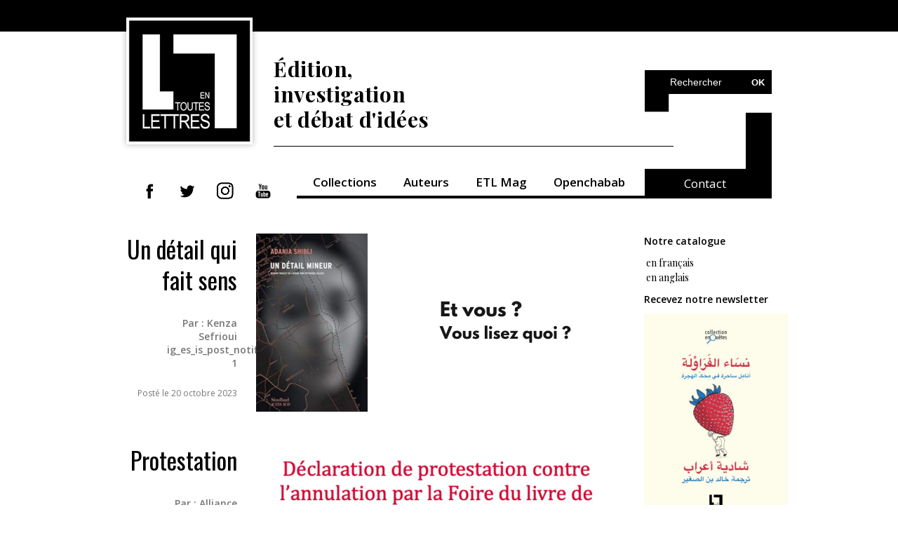

--- FILE ---
content_type: text/html; charset=UTF-8
request_url: https://etlettres.com/tag/adania-shibli/
body_size: 8819
content:
<!DOCTYPE html>
<html lang="fr">
<head>

<!-- Global Site Tag (gtag.js) - Google Analytics -->
<script async src="https://www.googletagmanager.com/gtag/js?id=UA-106738664-1"></script>
<script>
  window.dataLayer = window.dataLayer || [];
  function gtag(){dataLayer.push(arguments)};
  gtag('js', new Date());

  gtag('config', 'UA-106738664-1');
</script>



<!-- Basic Page Needs -->
<meta charset="utf-8">
<title>
   Tag Archive pour &quot;Adania Shibli&quot; - En toutes lettres</title>
<meta name="description" content="En toutes lettres, édition, investigation et débat d’idées.
En toutes lettres est une maison d’édition indépendante marocaine. Basée à Casablanca, elle est spécialisée dans le journalisme narratif et l’essai en sciences humaines et sociales. Elle forme et accueille les travaux de jeunes journalistes à travers sa plateforme Openchabab."/>
	
<!-- Mobile Specific Metas -->
<meta name="viewport" content="width=device-width, initial-scale=1, maximum-scale=1">

<!-- Main Style -->
<link rel="stylesheet" href="https://etlettres.com/wp-content/themes/wp/style.css">

<!-- Favicons -->
<link rel="shortcut icon" href="https://etlettres.com/wp-content/themes/wp/img/favicon.png">
	
<meta name='robots' content='index, follow, max-image-preview:large, max-snippet:-1, max-video-preview:-1' />
	<style>img:is([sizes="auto" i], [sizes^="auto," i]) { contain-intrinsic-size: 3000px 1500px }</style>
	
	<!-- This site is optimized with the Yoast SEO plugin v26.8 - https://yoast.com/product/yoast-seo-wordpress/ -->
	<link rel="canonical" href="https://etlettres.com/tag/adania-shibli/" />
	<meta property="og:locale" content="fr_FR" />
	<meta property="og:type" content="article" />
	<meta property="og:url" content="https://etlettres.com/tag/adania-shibli/" />
	<meta property="og:site_name" content="En toutes lettres" />
	<meta name="twitter:card" content="summary_large_image" />
	<meta name="twitter:site" content="@Etlettres" />
	<script type="application/ld+json" class="yoast-schema-graph">{"@context":"https://schema.org","@graph":[{"@type":"CollectionPage","@id":"https://etlettres.com/tag/adania-shibli/","url":"https://etlettres.com/tag/adania-shibli/","name":"","isPartOf":{"@id":"https://etlettres.com/#website"},"primaryImageOfPage":{"@id":"https://etlettres.com/tag/adania-shibli/#primaryimage"},"image":{"@id":"https://etlettres.com/tag/adania-shibli/#primaryimage"},"thumbnailUrl":"https://etlettres.com/wp-content/uploads/2023/10/1.png","breadcrumb":{"@id":"https://etlettres.com/tag/adania-shibli/#breadcrumb"},"inLanguage":"fr-FR"},{"@type":"ImageObject","inLanguage":"fr-FR","@id":"https://etlettres.com/tag/adania-shibli/#primaryimage","url":"https://etlettres.com/wp-content/uploads/2023/10/1.png","contentUrl":"https://etlettres.com/wp-content/uploads/2023/10/1.png","width":458,"height":254},{"@type":"BreadcrumbList","@id":"https://etlettres.com/tag/adania-shibli/#breadcrumb","itemListElement":[{"@type":"ListItem","position":1,"name":"Accueil","item":"https://etlettres.com/"},{"@type":"ListItem","position":2,"name":"Adania Shibli"}]},{"@type":"WebSite","@id":"https://etlettres.com/#website","url":"https://etlettres.com/","name":"En toutes lettres, édition, investigation et débat d'idées","description":"En toutes lettres est une maison d’édition indépendante marocaine. Basée à Casablanca, elle est spécialisée dans le journalisme narratif et l’essai en sciences humaines et sociales. Elle forme et accueille les travaux de jeunes journalistes à travers la plateforme Openchabab.","publisher":{"@id":"https://etlettres.com/#organization"},"alternateName":"etlettres","potentialAction":[{"@type":"SearchAction","target":{"@type":"EntryPoint","urlTemplate":"https://etlettres.com/?s={search_term_string}"},"query-input":{"@type":"PropertyValueSpecification","valueRequired":true,"valueName":"search_term_string"}}],"inLanguage":"fr-FR"},{"@type":"Organization","@id":"https://etlettres.com/#organization","name":"EN TOUTES LETTRES","alternateName":"Etlettres","url":"https://etlettres.com/","logo":{"@type":"ImageObject","inLanguage":"fr-FR","@id":"https://etlettres.com/#/schema/logo/image/","url":"https://etlettres.com/wp-content/uploads/2017/08/cropped-LOGO_ETL-01.png","contentUrl":"https://etlettres.com/wp-content/uploads/2017/08/cropped-LOGO_ETL-01.png","width":512,"height":512,"caption":"EN TOUTES LETTRES"},"image":{"@id":"https://etlettres.com/#/schema/logo/image/"},"sameAs":["https://www.facebook.com/etlettres","https://x.com/Etlettres","https://www.youtube.com/channel/UCZ0KdUNCenjZB55jtKp1jUQ","https://www.instagram.com/etlettres","https://www.linkedin.com/company/etlettres/"]}]}</script>
	<!-- / Yoast SEO plugin. -->


<link rel="alternate" type="application/rss+xml" title="En toutes lettres &raquo; Flux de l’étiquette Adania Shibli" href="https://etlettres.com/tag/adania-shibli/feed/" />
<script type="text/javascript">
/* <![CDATA[ */
window._wpemojiSettings = {"baseUrl":"https:\/\/s.w.org\/images\/core\/emoji\/16.0.1\/72x72\/","ext":".png","svgUrl":"https:\/\/s.w.org\/images\/core\/emoji\/16.0.1\/svg\/","svgExt":".svg","source":{"concatemoji":"https:\/\/etlettres.com\/wp-includes\/js\/wp-emoji-release.min.js?ver=6.8.3"}};
/*! This file is auto-generated */
!function(s,n){var o,i,e;function c(e){try{var t={supportTests:e,timestamp:(new Date).valueOf()};sessionStorage.setItem(o,JSON.stringify(t))}catch(e){}}function p(e,t,n){e.clearRect(0,0,e.canvas.width,e.canvas.height),e.fillText(t,0,0);var t=new Uint32Array(e.getImageData(0,0,e.canvas.width,e.canvas.height).data),a=(e.clearRect(0,0,e.canvas.width,e.canvas.height),e.fillText(n,0,0),new Uint32Array(e.getImageData(0,0,e.canvas.width,e.canvas.height).data));return t.every(function(e,t){return e===a[t]})}function u(e,t){e.clearRect(0,0,e.canvas.width,e.canvas.height),e.fillText(t,0,0);for(var n=e.getImageData(16,16,1,1),a=0;a<n.data.length;a++)if(0!==n.data[a])return!1;return!0}function f(e,t,n,a){switch(t){case"flag":return n(e,"\ud83c\udff3\ufe0f\u200d\u26a7\ufe0f","\ud83c\udff3\ufe0f\u200b\u26a7\ufe0f")?!1:!n(e,"\ud83c\udde8\ud83c\uddf6","\ud83c\udde8\u200b\ud83c\uddf6")&&!n(e,"\ud83c\udff4\udb40\udc67\udb40\udc62\udb40\udc65\udb40\udc6e\udb40\udc67\udb40\udc7f","\ud83c\udff4\u200b\udb40\udc67\u200b\udb40\udc62\u200b\udb40\udc65\u200b\udb40\udc6e\u200b\udb40\udc67\u200b\udb40\udc7f");case"emoji":return!a(e,"\ud83e\udedf")}return!1}function g(e,t,n,a){var r="undefined"!=typeof WorkerGlobalScope&&self instanceof WorkerGlobalScope?new OffscreenCanvas(300,150):s.createElement("canvas"),o=r.getContext("2d",{willReadFrequently:!0}),i=(o.textBaseline="top",o.font="600 32px Arial",{});return e.forEach(function(e){i[e]=t(o,e,n,a)}),i}function t(e){var t=s.createElement("script");t.src=e,t.defer=!0,s.head.appendChild(t)}"undefined"!=typeof Promise&&(o="wpEmojiSettingsSupports",i=["flag","emoji"],n.supports={everything:!0,everythingExceptFlag:!0},e=new Promise(function(e){s.addEventListener("DOMContentLoaded",e,{once:!0})}),new Promise(function(t){var n=function(){try{var e=JSON.parse(sessionStorage.getItem(o));if("object"==typeof e&&"number"==typeof e.timestamp&&(new Date).valueOf()<e.timestamp+604800&&"object"==typeof e.supportTests)return e.supportTests}catch(e){}return null}();if(!n){if("undefined"!=typeof Worker&&"undefined"!=typeof OffscreenCanvas&&"undefined"!=typeof URL&&URL.createObjectURL&&"undefined"!=typeof Blob)try{var e="postMessage("+g.toString()+"("+[JSON.stringify(i),f.toString(),p.toString(),u.toString()].join(",")+"));",a=new Blob([e],{type:"text/javascript"}),r=new Worker(URL.createObjectURL(a),{name:"wpTestEmojiSupports"});return void(r.onmessage=function(e){c(n=e.data),r.terminate(),t(n)})}catch(e){}c(n=g(i,f,p,u))}t(n)}).then(function(e){for(var t in e)n.supports[t]=e[t],n.supports.everything=n.supports.everything&&n.supports[t],"flag"!==t&&(n.supports.everythingExceptFlag=n.supports.everythingExceptFlag&&n.supports[t]);n.supports.everythingExceptFlag=n.supports.everythingExceptFlag&&!n.supports.flag,n.DOMReady=!1,n.readyCallback=function(){n.DOMReady=!0}}).then(function(){return e}).then(function(){var e;n.supports.everything||(n.readyCallback(),(e=n.source||{}).concatemoji?t(e.concatemoji):e.wpemoji&&e.twemoji&&(t(e.twemoji),t(e.wpemoji)))}))}((window,document),window._wpemojiSettings);
/* ]]> */
</script>
		
	
<style id='wp-emoji-styles-inline-css' type='text/css'>

	img.wp-smiley, img.emoji {
		display: inline !important;
		border: none !important;
		box-shadow: none !important;
		height: 1em !important;
		width: 1em !important;
		margin: 0 0.07em !important;
		vertical-align: -0.1em !important;
		background: none !important;
		padding: 0 !important;
	}
</style>
<link rel='stylesheet' id='wp-block-library-css' href='https://etlettres.com/wp-includes/css/dist/block-library/style.min.css?ver=6.8.3' type='text/css' media='all' />
<style id='classic-theme-styles-inline-css' type='text/css'>
/*! This file is auto-generated */
.wp-block-button__link{color:#fff;background-color:#32373c;border-radius:9999px;box-shadow:none;text-decoration:none;padding:calc(.667em + 2px) calc(1.333em + 2px);font-size:1.125em}.wp-block-file__button{background:#32373c;color:#fff;text-decoration:none}
</style>
<style id='pdfemb-pdf-embedder-viewer-style-inline-css' type='text/css'>
.wp-block-pdfemb-pdf-embedder-viewer{max-width:none}

</style>
<style id='global-styles-inline-css' type='text/css'>
:root{--wp--preset--aspect-ratio--square: 1;--wp--preset--aspect-ratio--4-3: 4/3;--wp--preset--aspect-ratio--3-4: 3/4;--wp--preset--aspect-ratio--3-2: 3/2;--wp--preset--aspect-ratio--2-3: 2/3;--wp--preset--aspect-ratio--16-9: 16/9;--wp--preset--aspect-ratio--9-16: 9/16;--wp--preset--color--black: #000000;--wp--preset--color--cyan-bluish-gray: #abb8c3;--wp--preset--color--white: #ffffff;--wp--preset--color--pale-pink: #f78da7;--wp--preset--color--vivid-red: #cf2e2e;--wp--preset--color--luminous-vivid-orange: #ff6900;--wp--preset--color--luminous-vivid-amber: #fcb900;--wp--preset--color--light-green-cyan: #7bdcb5;--wp--preset--color--vivid-green-cyan: #00d084;--wp--preset--color--pale-cyan-blue: #8ed1fc;--wp--preset--color--vivid-cyan-blue: #0693e3;--wp--preset--color--vivid-purple: #9b51e0;--wp--preset--gradient--vivid-cyan-blue-to-vivid-purple: linear-gradient(135deg,rgba(6,147,227,1) 0%,rgb(155,81,224) 100%);--wp--preset--gradient--light-green-cyan-to-vivid-green-cyan: linear-gradient(135deg,rgb(122,220,180) 0%,rgb(0,208,130) 100%);--wp--preset--gradient--luminous-vivid-amber-to-luminous-vivid-orange: linear-gradient(135deg,rgba(252,185,0,1) 0%,rgba(255,105,0,1) 100%);--wp--preset--gradient--luminous-vivid-orange-to-vivid-red: linear-gradient(135deg,rgba(255,105,0,1) 0%,rgb(207,46,46) 100%);--wp--preset--gradient--very-light-gray-to-cyan-bluish-gray: linear-gradient(135deg,rgb(238,238,238) 0%,rgb(169,184,195) 100%);--wp--preset--gradient--cool-to-warm-spectrum: linear-gradient(135deg,rgb(74,234,220) 0%,rgb(151,120,209) 20%,rgb(207,42,186) 40%,rgb(238,44,130) 60%,rgb(251,105,98) 80%,rgb(254,248,76) 100%);--wp--preset--gradient--blush-light-purple: linear-gradient(135deg,rgb(255,206,236) 0%,rgb(152,150,240) 100%);--wp--preset--gradient--blush-bordeaux: linear-gradient(135deg,rgb(254,205,165) 0%,rgb(254,45,45) 50%,rgb(107,0,62) 100%);--wp--preset--gradient--luminous-dusk: linear-gradient(135deg,rgb(255,203,112) 0%,rgb(199,81,192) 50%,rgb(65,88,208) 100%);--wp--preset--gradient--pale-ocean: linear-gradient(135deg,rgb(255,245,203) 0%,rgb(182,227,212) 50%,rgb(51,167,181) 100%);--wp--preset--gradient--electric-grass: linear-gradient(135deg,rgb(202,248,128) 0%,rgb(113,206,126) 100%);--wp--preset--gradient--midnight: linear-gradient(135deg,rgb(2,3,129) 0%,rgb(40,116,252) 100%);--wp--preset--font-size--small: 13px;--wp--preset--font-size--medium: 20px;--wp--preset--font-size--large: 36px;--wp--preset--font-size--x-large: 42px;--wp--preset--spacing--20: 0.44rem;--wp--preset--spacing--30: 0.67rem;--wp--preset--spacing--40: 1rem;--wp--preset--spacing--50: 1.5rem;--wp--preset--spacing--60: 2.25rem;--wp--preset--spacing--70: 3.38rem;--wp--preset--spacing--80: 5.06rem;--wp--preset--shadow--natural: 6px 6px 9px rgba(0, 0, 0, 0.2);--wp--preset--shadow--deep: 12px 12px 50px rgba(0, 0, 0, 0.4);--wp--preset--shadow--sharp: 6px 6px 0px rgba(0, 0, 0, 0.2);--wp--preset--shadow--outlined: 6px 6px 0px -3px rgba(255, 255, 255, 1), 6px 6px rgba(0, 0, 0, 1);--wp--preset--shadow--crisp: 6px 6px 0px rgba(0, 0, 0, 1);}:where(.is-layout-flex){gap: 0.5em;}:where(.is-layout-grid){gap: 0.5em;}body .is-layout-flex{display: flex;}.is-layout-flex{flex-wrap: wrap;align-items: center;}.is-layout-flex > :is(*, div){margin: 0;}body .is-layout-grid{display: grid;}.is-layout-grid > :is(*, div){margin: 0;}:where(.wp-block-columns.is-layout-flex){gap: 2em;}:where(.wp-block-columns.is-layout-grid){gap: 2em;}:where(.wp-block-post-template.is-layout-flex){gap: 1.25em;}:where(.wp-block-post-template.is-layout-grid){gap: 1.25em;}.has-black-color{color: var(--wp--preset--color--black) !important;}.has-cyan-bluish-gray-color{color: var(--wp--preset--color--cyan-bluish-gray) !important;}.has-white-color{color: var(--wp--preset--color--white) !important;}.has-pale-pink-color{color: var(--wp--preset--color--pale-pink) !important;}.has-vivid-red-color{color: var(--wp--preset--color--vivid-red) !important;}.has-luminous-vivid-orange-color{color: var(--wp--preset--color--luminous-vivid-orange) !important;}.has-luminous-vivid-amber-color{color: var(--wp--preset--color--luminous-vivid-amber) !important;}.has-light-green-cyan-color{color: var(--wp--preset--color--light-green-cyan) !important;}.has-vivid-green-cyan-color{color: var(--wp--preset--color--vivid-green-cyan) !important;}.has-pale-cyan-blue-color{color: var(--wp--preset--color--pale-cyan-blue) !important;}.has-vivid-cyan-blue-color{color: var(--wp--preset--color--vivid-cyan-blue) !important;}.has-vivid-purple-color{color: var(--wp--preset--color--vivid-purple) !important;}.has-black-background-color{background-color: var(--wp--preset--color--black) !important;}.has-cyan-bluish-gray-background-color{background-color: var(--wp--preset--color--cyan-bluish-gray) !important;}.has-white-background-color{background-color: var(--wp--preset--color--white) !important;}.has-pale-pink-background-color{background-color: var(--wp--preset--color--pale-pink) !important;}.has-vivid-red-background-color{background-color: var(--wp--preset--color--vivid-red) !important;}.has-luminous-vivid-orange-background-color{background-color: var(--wp--preset--color--luminous-vivid-orange) !important;}.has-luminous-vivid-amber-background-color{background-color: var(--wp--preset--color--luminous-vivid-amber) !important;}.has-light-green-cyan-background-color{background-color: var(--wp--preset--color--light-green-cyan) !important;}.has-vivid-green-cyan-background-color{background-color: var(--wp--preset--color--vivid-green-cyan) !important;}.has-pale-cyan-blue-background-color{background-color: var(--wp--preset--color--pale-cyan-blue) !important;}.has-vivid-cyan-blue-background-color{background-color: var(--wp--preset--color--vivid-cyan-blue) !important;}.has-vivid-purple-background-color{background-color: var(--wp--preset--color--vivid-purple) !important;}.has-black-border-color{border-color: var(--wp--preset--color--black) !important;}.has-cyan-bluish-gray-border-color{border-color: var(--wp--preset--color--cyan-bluish-gray) !important;}.has-white-border-color{border-color: var(--wp--preset--color--white) !important;}.has-pale-pink-border-color{border-color: var(--wp--preset--color--pale-pink) !important;}.has-vivid-red-border-color{border-color: var(--wp--preset--color--vivid-red) !important;}.has-luminous-vivid-orange-border-color{border-color: var(--wp--preset--color--luminous-vivid-orange) !important;}.has-luminous-vivid-amber-border-color{border-color: var(--wp--preset--color--luminous-vivid-amber) !important;}.has-light-green-cyan-border-color{border-color: var(--wp--preset--color--light-green-cyan) !important;}.has-vivid-green-cyan-border-color{border-color: var(--wp--preset--color--vivid-green-cyan) !important;}.has-pale-cyan-blue-border-color{border-color: var(--wp--preset--color--pale-cyan-blue) !important;}.has-vivid-cyan-blue-border-color{border-color: var(--wp--preset--color--vivid-cyan-blue) !important;}.has-vivid-purple-border-color{border-color: var(--wp--preset--color--vivid-purple) !important;}.has-vivid-cyan-blue-to-vivid-purple-gradient-background{background: var(--wp--preset--gradient--vivid-cyan-blue-to-vivid-purple) !important;}.has-light-green-cyan-to-vivid-green-cyan-gradient-background{background: var(--wp--preset--gradient--light-green-cyan-to-vivid-green-cyan) !important;}.has-luminous-vivid-amber-to-luminous-vivid-orange-gradient-background{background: var(--wp--preset--gradient--luminous-vivid-amber-to-luminous-vivid-orange) !important;}.has-luminous-vivid-orange-to-vivid-red-gradient-background{background: var(--wp--preset--gradient--luminous-vivid-orange-to-vivid-red) !important;}.has-very-light-gray-to-cyan-bluish-gray-gradient-background{background: var(--wp--preset--gradient--very-light-gray-to-cyan-bluish-gray) !important;}.has-cool-to-warm-spectrum-gradient-background{background: var(--wp--preset--gradient--cool-to-warm-spectrum) !important;}.has-blush-light-purple-gradient-background{background: var(--wp--preset--gradient--blush-light-purple) !important;}.has-blush-bordeaux-gradient-background{background: var(--wp--preset--gradient--blush-bordeaux) !important;}.has-luminous-dusk-gradient-background{background: var(--wp--preset--gradient--luminous-dusk) !important;}.has-pale-ocean-gradient-background{background: var(--wp--preset--gradient--pale-ocean) !important;}.has-electric-grass-gradient-background{background: var(--wp--preset--gradient--electric-grass) !important;}.has-midnight-gradient-background{background: var(--wp--preset--gradient--midnight) !important;}.has-small-font-size{font-size: var(--wp--preset--font-size--small) !important;}.has-medium-font-size{font-size: var(--wp--preset--font-size--medium) !important;}.has-large-font-size{font-size: var(--wp--preset--font-size--large) !important;}.has-x-large-font-size{font-size: var(--wp--preset--font-size--x-large) !important;}
:where(.wp-block-post-template.is-layout-flex){gap: 1.25em;}:where(.wp-block-post-template.is-layout-grid){gap: 1.25em;}
:where(.wp-block-columns.is-layout-flex){gap: 2em;}:where(.wp-block-columns.is-layout-grid){gap: 2em;}
:root :where(.wp-block-pullquote){font-size: 1.5em;line-height: 1.6;}
</style>
<link rel='stylesheet' id='contact-form-7-css' href='https://etlettres.com/wp-content/plugins/contact-form-7/includes/css/styles.css?ver=6.1.4' type='text/css' media='all' />
<link rel='stylesheet' id='wp-paginate-css' href='https://etlettres.com/wp-content/plugins/wp-paginate/css/wp-paginate.css?ver=2.2.4' type='text/css' media='screen' />
<link rel="https://api.w.org/" href="https://etlettres.com/wp-json/" /><link rel="alternate" title="JSON" type="application/json" href="https://etlettres.com/wp-json/wp/v2/tags/522" /><style data-context="foundation-flickity-css">/*! Flickity v2.0.2
http://flickity.metafizzy.co
---------------------------------------------- */.flickity-enabled{position:relative}.flickity-enabled:focus{outline:0}.flickity-viewport{overflow:hidden;position:relative;height:100%}.flickity-slider{position:absolute;width:100%;height:100%}.flickity-enabled.is-draggable{-webkit-tap-highlight-color:transparent;tap-highlight-color:transparent;-webkit-user-select:none;-moz-user-select:none;-ms-user-select:none;user-select:none}.flickity-enabled.is-draggable .flickity-viewport{cursor:move;cursor:-webkit-grab;cursor:grab}.flickity-enabled.is-draggable .flickity-viewport.is-pointer-down{cursor:-webkit-grabbing;cursor:grabbing}.flickity-prev-next-button{position:absolute;top:50%;width:44px;height:44px;border:none;border-radius:50%;background:#fff;background:hsla(0,0%,100%,.75);cursor:pointer;-webkit-transform:translateY(-50%);transform:translateY(-50%)}.flickity-prev-next-button:hover{background:#fff}.flickity-prev-next-button:focus{outline:0;box-shadow:0 0 0 5px #09f}.flickity-prev-next-button:active{opacity:.6}.flickity-prev-next-button.previous{left:10px}.flickity-prev-next-button.next{right:10px}.flickity-rtl .flickity-prev-next-button.previous{left:auto;right:10px}.flickity-rtl .flickity-prev-next-button.next{right:auto;left:10px}.flickity-prev-next-button:disabled{opacity:.3;cursor:auto}.flickity-prev-next-button svg{position:absolute;left:20%;top:20%;width:60%;height:60%}.flickity-prev-next-button .arrow{fill:#333}.flickity-page-dots{position:absolute;width:100%;bottom:-25px;padding:0;margin:0;list-style:none;text-align:center;line-height:1}.flickity-rtl .flickity-page-dots{direction:rtl}.flickity-page-dots .dot{display:inline-block;width:10px;height:10px;margin:0 8px;background:#333;border-radius:50%;opacity:.25;cursor:pointer}.flickity-page-dots .dot.is-selected{opacity:1}</style><style data-context="foundation-slideout-css">.slideout-menu{position:fixed;left:0;top:0;bottom:0;right:auto;z-index:0;width:256px;overflow-y:auto;-webkit-overflow-scrolling:touch;display:none}.slideout-menu.pushit-right{left:auto;right:0}.slideout-panel{position:relative;z-index:1;will-change:transform}.slideout-open,.slideout-open .slideout-panel,.slideout-open body{overflow:hidden}.slideout-open .slideout-menu{display:block}.pushit{display:none}</style><style type="text/css">.recentcomments a{display:inline !important;padding:0 !important;margin:0 !important;}</style><link rel="icon" href="https://etlettres.com/wp-content/uploads/2017/08/cropped-LOGO_ETL-01-32x32.png" sizes="32x32" />
<link rel="icon" href="https://etlettres.com/wp-content/uploads/2017/08/cropped-LOGO_ETL-01-192x192.png" sizes="192x192" />
<link rel="apple-touch-icon" href="https://etlettres.com/wp-content/uploads/2017/08/cropped-LOGO_ETL-01-180x180.png" />
<meta name="msapplication-TileImage" content="https://etlettres.com/wp-content/uploads/2017/08/cropped-LOGO_ETL-01-270x270.png" />
<style>.ios7.web-app-mode.has-fixed header{ background-color: rgba(237,237,237,.88);}</style>
</head>
<body>

<div class="wrapper">

<!-- Header -->

<header>
	<!-- logo -->
	<a href="https://etlettres.com" class="logo"><img src="https://etlettres.com/wp-content/themes/wp/img/logo.jpg" alt=""></a>
   
	<h1>Édition, <br>investigation <br>et débat d'idées</h1>

   <form action="https://etlettres.com" id="searchform" method="get" class="searchform">
      <fieldset>
              <input type="text" id="s" name="s"  name="searchValue" value="Rechercher" onfocus="if(this.value=='Rechercher')this.value=''" onblur="if(this.value=='')this.value='Rechercher'" />
              <input type="submit" value="OK" class="submit">
          </fieldset>
   </form>

	<nav>
		<ul class="social-nav">
			<li><a href="http://www.facebook.com/etlettres" target="_blank"><img src="https://etlettres.com/wp-content/themes/wp/img/fb.png" alt=""></a></li>
			<li><a href="http://www.twitter.com/Etlettres" target="_blank"><img src="https://etlettres.com/wp-content/themes/wp/img/tw.png" alt=""></a></li>
			<li><a href="https://www.instagram.com/etlettres/" target="_blank"><img src="https://etlettres.com/wp-content/uploads/2019/12/insta.jpg" alt=""></a></li>
			<li><a href="http://goo.gl/4GNmFK" target="_blank"><img src="https://etlettres.com/wp-content/themes/wp/img/yt.png" alt=""></a></li>
		</ul>

		<ul id="menu-main-menu" class="menu"><li id="menu-item-23" class="menu-item menu-item-type-post_type menu-item-object-page menu-item-23"><a href="https://etlettres.com/collections/puc/">Collections</a></li>
<li id="menu-item-483" class="menu-item menu-item-type-post_type menu-item-object-auteurs menu-item-483"><a href="https://etlettres.com/auteurs/lamrabet/">Auteurs</a></li>
<li id="menu-item-512" class="menu-item menu-item-type-taxonomy menu-item-object-category menu-item-512"><a href="https://etlettres.com/category/etl-mag/">ETL Mag</a></li>
<li id="menu-item-17" class="menu-item menu-item-type-custom menu-item-object-custom menu-item-17"><a target="_blank" href="https://openchabab.com">Openchabab</a></li>
</ul>		

		<a href="https://etlettres.com/contact/" class="white right">Contact</a>

	</nav>
</header>

<!-- Container --> 

<div class="container">
	
	<!-- Content -->
	<div class="content">

		<div class="blog-listing">

						<article>
				<div class="left-side">
					<h2><a href="https://etlettres.com/un-detail-qui-fait-sens/">Un détail qui fait sens</a></h2>

					<p><ul class='post-meta'>
<li><span class='post-meta-key'>Par :</span> Kenza Sefrioui</li>
<li><span class='post-meta-key'>ig_es_is_post_notified :</span> 1</li>
</ul>
 </p>
					<span class="date">Posté le 20 octobre 2023</span>
					
				</div>
				<div class="right-side">
										<a href="https://etlettres.com/un-detail-qui-fait-sens/"><img width="458" height="254" src="https://etlettres.com/wp-content/uploads/2023/10/1.png" class="attachment-cover size-cover wp-post-image" alt="" decoding="async" fetchpriority="high" srcset="https://etlettres.com/wp-content/uploads/2023/10/1.png 458w, https://etlettres.com/wp-content/uploads/2023/10/1-300x166.png 300w" sizes="(max-width: 458px) 100vw, 458px" /></a>
									</div>
			</article>

						<article>
				<div class="left-side">
					<h2><a href="https://etlettres.com/protestation-adania-shibli/">Protestation</a></h2>

					<p><ul class='post-meta'>
<li><span class='post-meta-key'>Par :</span> Alliance internationale des éditeurs indépendants</li>
<li><span class='post-meta-key'>ig_es_is_post_notified :</span> 1</li>
</ul>
 </p>
					<span class="date">Posté le 16 octobre 2023</span>
					
				</div>
				<div class="right-side">
										<a href="https://etlettres.com/protestation-adania-shibli/"><img width="530" height="178" src="https://etlettres.com/wp-content/uploads/2023/10/Capture-decran-2023-10-16-a-15.29.45-e1697467210623-530x178.png" class="attachment-cover size-cover wp-post-image" alt="" decoding="async" /></a>
									</div>
			</article>

			<div class="navigation"></div>	    	
		</div>
		
	</div>


	<!-- Sidebar -->
<div class="sidebar">
	
	<p>
		<strong class="ETL_P">Notre catalogue</strong>
<ul>
 	<li><a href="https://etlettres.com/wp-content/uploads/2024/10/Catalogue-FR-2024.pdf" target="_blank" rel="noopener"> en français</a></li>
 	<li> <a href="https://etlettres.com/wp-content/uploads/2024/10/catalogue-AN-2024.pdf" target="_blank" rel="noopener">en anglais</a></li>
</ul>
	</p>
	
	<p>
		<a href="https://etlettres.com/recevez-notre-newsletter/"><strong class="ETL_P">Recevez notre newsletter</strong></a>
			</p>

	
      <div class="side">
	<a href="https://etlettres.com/livre/%d9%86%d8%b3%d8%a7%d8%a1-%d8%a7%d9%84%d9%81%d8%b1%d8%a7%d9%88%d9%84%d8%a9%d8%8c-%d8%a3%d9%86%d8%a7%d9%85%d9%84-%d8%b3%d8%a7%d8%ad%d8%b1%d8%a9-%d9%81%d9%8a-%d9%85%d8%ad%d9%83-%d8%a7%d9%84%d9%87%d8%ac/"><img width="205" height="300" src="https://etlettres.com/wp-content/uploads/2025/05/Couv-Nissa-205x300.jpg" class="attachment-medium size-medium wp-post-image" alt="" decoding="async" loading="lazy" srcset="https://etlettres.com/wp-content/uploads/2025/05/Couv-Nissa-205x300.jpg 205w, https://etlettres.com/wp-content/uploads/2025/05/Couv-Nissa-699x1024.jpg 699w, https://etlettres.com/wp-content/uploads/2025/05/Couv-Nissa-768x1125.jpg 768w, https://etlettres.com/wp-content/uploads/2025/05/Couv-Nissa-1049x1536.jpg 1049w, https://etlettres.com/wp-content/uploads/2025/05/Couv-Nissa-1398x2048.jpg 1398w, https://etlettres.com/wp-content/uploads/2025/05/Couv-Nissa-scaled.jpg 1748w" sizes="auto, (max-width: 205px) 100vw, 205px" /></a>
        	</div>
    <div class="side">
	<a href="https://etlettres.com/livre/dames-de-fraises-doigts-de-fee/"><img width="209" height="300" src="https://etlettres.com/wp-content/uploads/2025/10/Couv-BD-Dames-209x300.png" class="attachment-medium size-medium wp-post-image" alt="" decoding="async" loading="lazy" srcset="https://etlettres.com/wp-content/uploads/2025/10/Couv-BD-Dames-209x300.png 209w, https://etlettres.com/wp-content/uploads/2025/10/Couv-BD-Dames.png 520w" sizes="auto, (max-width: 209px) 100vw, 209px" /></a>
        	</div>
    <div class="side">
	<a href="https://etlettres.com/livre/abderrahim-berrada-paroles-libres-pour-lhistoire/"><img width="205" height="300" src="https://etlettres.com/wp-content/uploads/2025/12/COUV-WEB-Me-Berrada-205x300.png" class="attachment-medium size-medium wp-post-image" alt="" decoding="async" loading="lazy" srcset="https://etlettres.com/wp-content/uploads/2025/12/COUV-WEB-Me-Berrada-205x300.png 205w, https://etlettres.com/wp-content/uploads/2025/12/COUV-WEB-Me-Berrada-699x1024.png 699w, https://etlettres.com/wp-content/uploads/2025/12/COUV-WEB-Me-Berrada-768x1125.png 768w, https://etlettres.com/wp-content/uploads/2025/12/COUV-WEB-Me-Berrada-1049x1536.png 1049w, https://etlettres.com/wp-content/uploads/2025/12/COUV-WEB-Me-Berrada-1399x2048.png 1399w, https://etlettres.com/wp-content/uploads/2025/12/COUV-WEB-Me-Berrada.png 1654w" sizes="auto, (max-width: 205px) 100vw, 205px" /></a>
        	</div>
      
	
</div>
</div>


<!-- Footer -->
<footer>


	<ul class="contact">
		<li><a href="https://etlettres.com/contact/"><h4>Contact</h4></a></li>
		<li><a href="https://etlettres.com/espace/">Espace pro</a></li>
		<li><a href="https://etlettres.com/mention-legales/">Mention légales</a></li>
		
	</ul>

	<img src="https://etlettres.com/wp-content/themes/wp/img/logo.jpg" alt="ETL footer">

	<ul class="blog">
		<li><a href="https://etlettres.com/qui-sommes-nous/"><h4>Qui sommes-nous ?</h4></a></li>
		<li><a href="https://etlettres.com/ou-trouver-nos-livres/">Où trouver nos livres ?</a></li>
		<li><a rel="license" href="http://creativecommons.org/licenses/by-nc-sa/4.0/"><img alt="Creative Commons License" style="margin: 4px; width: inherit; border-width:0" src="https://i.creativecommons.org/l/by-nc-sa/4.0/80x15.png" /></a> Certains droits réservés</li>
	</ul>

</footer>


</div>

<!-- JS -->
<script src="https://etlettres.com/wp-content/themes/wp/js/jquery.js"></script>
<script src="https://etlettres.com/wp-content/themes/wp/js/jquery.easing.1.3.js"></script>
<script src="https://etlettres.com/wp-content/themes/wp/js/jquery.bxslider.min.js"></script>
<script src="https://etlettres.com/wp-content/themes/wp/js/jquery.hashchange.js" ></script>
<script src="https://etlettres.com/wp-content/themes/wp/js/jquery.easytabs.js" ></script>
<script type="text/javascript">
    $(document).ready( function() {
      $('.sous-pages').easytabs();
    });

    $('.bxslider').bxSlider({
	});
  </script>
<script type="speculationrules">
{"prefetch":[{"source":"document","where":{"and":[{"href_matches":"\/*"},{"not":{"href_matches":["\/wp-*.php","\/wp-admin\/*","\/wp-content\/uploads\/*","\/wp-content\/*","\/wp-content\/plugins\/*","\/wp-content\/themes\/wp\/*","\/*\\?(.+)"]}},{"not":{"selector_matches":"a[rel~=\"nofollow\"]"}},{"not":{"selector_matches":".no-prefetch, .no-prefetch a"}}]},"eagerness":"conservative"}]}
</script>
<!-- Powered by WPtouch: 4.3.62 --><script type="text/javascript" src="https://etlettres.com/wp-includes/js/dist/hooks.min.js?ver=4d63a3d491d11ffd8ac6" id="wp-hooks-js"></script>
<script type="text/javascript" src="https://etlettres.com/wp-includes/js/dist/i18n.min.js?ver=5e580eb46a90c2b997e6" id="wp-i18n-js"></script>
<script type="text/javascript" id="wp-i18n-js-after">
/* <![CDATA[ */
wp.i18n.setLocaleData( { 'text direction\u0004ltr': [ 'ltr' ] } );
/* ]]> */
</script>
<script type="text/javascript" src="https://etlettres.com/wp-content/plugins/contact-form-7/includes/swv/js/index.js?ver=6.1.4" id="swv-js"></script>
<script type="text/javascript" id="contact-form-7-js-translations">
/* <![CDATA[ */
( function( domain, translations ) {
	var localeData = translations.locale_data[ domain ] || translations.locale_data.messages;
	localeData[""].domain = domain;
	wp.i18n.setLocaleData( localeData, domain );
} )( "contact-form-7", {"translation-revision-date":"2025-02-06 12:02:14+0000","generator":"GlotPress\/4.0.1","domain":"messages","locale_data":{"messages":{"":{"domain":"messages","plural-forms":"nplurals=2; plural=n > 1;","lang":"fr"},"This contact form is placed in the wrong place.":["Ce formulaire de contact est plac\u00e9 dans un mauvais endroit."],"Error:":["Erreur\u00a0:"]}},"comment":{"reference":"includes\/js\/index.js"}} );
/* ]]> */
</script>
<script type="text/javascript" id="contact-form-7-js-before">
/* <![CDATA[ */
var wpcf7 = {
    "api": {
        "root": "https:\/\/etlettres.com\/wp-json\/",
        "namespace": "contact-form-7\/v1"
    },
    "cached": 1
};
/* ]]> */
</script>
<script type="text/javascript" src="https://etlettres.com/wp-content/plugins/contact-form-7/includes/js/index.js?ver=6.1.4" id="contact-form-7-js"></script>
	
</body>
</html>

<!-- Page supported by LiteSpeed Cache 7.7 on 2026-01-28 15:26:55 -->

--- FILE ---
content_type: text/css
request_url: https://etlettres.com/wp-content/themes/wp/style.css
body_size: 4489
content:
/*   
Theme Name: ETL
Theme URI: 
Description: ETL
Author: Smail Fathi
Author URI: 
Version: 8.2
*/

@import url(https://fonts.googleapis.com/css?family=Open+Sans:400,600);
@import url(https://fonts.googleapis.com/css?family=Playfair+Display:400,700);
@import url(https://fonts.googleapis.com/css?family=Oswald:300,400);


/* ==========================================================================
   Reset
   ========================================================================== */

* { padding: 0;margin: 0;box-sizing: border-box;}
html {height: 100%;font-family: sans-serif;  -ms-text-size-adjust: 100%; -webkit-text-size-adjust: 100%; }
article, aside, details, figcaption, figure, footer, header, hgroup, main, nav, section, summary { display: block;}
audio, canvas, progress, video {display: inline-block; vertical-align: baseline; }

[hidden], template {display: none;}

a {background: transparent;text-decoration: none;transition: all 200ms ease-out;color: #000;}
a:active, a:hover {color: #666;outline: 0;  transition: all 200ms ease-out;}
ul {list-style: none;}
.right-side ul {list-style: inside;}
.right-side a {text-decoration: underline;}
abbr[title] {border-bottom: 1px dotted;}
b, strong {font-weight: bold;}
img {border: 0;}
button {overflow: visible;}
button, select {text-transform: none;}
button, html input[type="button"],  input[type="reset"], input[type="submit"] { -webkit-appearance: button;  cursor: pointer; }
button[disabled],
html input[disabled] {cursor: default;}
button::-moz-focus-inner,
input::-moz-focus-inner {border: 0; padding: 0;}
input {line-height: normal;}
input[type="checkbox"], input[type="radio"] { box-sizing: border-box; padding: 0; }
textarea {overflow: auto;}
textarea, input { outline: none; }
table { border-collapse: collapse;border-spacing: 0;}
td, th {padding: 0;}
p { margin-bottom: 10px;}

/* ==========================================================================
   General
   ========================================================================== */
body {font-family: 'Playfair Display', serif;font-style: normal; background: #FFF; cursor: auto; line-height: 1.5; font-size: 14px; color: #000; border-top: 45px solid black; border-bottom: 90px solid black;}
.row {  width: 100%;  margin: 0 auto;  max-width: 1200px;  padding: 0 10px;}
.wrapper { width: 940px; padding: 0 10px; margin: 0 auto;}


/* ==========================================================================
   Utilities
   ========================================================================== */
.left { float: left !important;}
.right { float: right !important;}
.clearfix { clear: both; width: 100%; overflow: hidden;}
.hide { display: none;}
.text-left { text-align: left;}
.text-right { text-align: right;}
.text-center { text-align: center;}
.text-justify {text-align: justify;}
.radius { border-radius: 3px; }
.radius-5 { border-radius: 5px; }
.round { border-radius: 50%;}
small { font-size: 90%; }
ul.inline li { display: inline-block;}

img.alignright { float: right; margin: 0 0 1em 1em; }
img.alignleft { float: left; margin: 0 1em 1em 0; }
img.aligncenter { display: block; margin-left: auto; margin-right: auto; }
.alignright { float: right; }
.alignleft { float: left; }
.aligncenter { display: block; margin-left: auto; margin-right: auto; }

.ar {font-family: 'Droid Arabic Kufi', serif !important;}
.btn {
  display: inline-block;
  padding: 7px 15px;
  background: #C2A40F;
  border: solid 1px #8b760e;
  color: #fff !important;
  line-height: 1;
  text-align: center;
}
 .btn.fb { 
   background: #3b5998;
   border-color: #28437a;
 }
.btn.tw { 
   background: #55acee;
   border-color: #428ac0;
 }

.btn.clear { 
  background: transparent;
  color: #C2A40F !important;
  font-size: 20px;
  padding: 10px 20px;
  margin-bottom: 20px;
  text-transform: uppercase;
}
.btn.clear:hover { 
  color: #FFF !important;
  opacity: inherit;
  border-color: #fff;
  padding: 10px 30px;
}

.btn:hover { opacity: .8;}
.btn.expand { width: 100%; margin-bottom: 10px; }
.btn.large { padding: 14px 20px; text-transform: uppercase; letter-spacing: 1px; font-weight: 500;}
a.white { color: #FFF;}
a.white:hover { color:#C2A40F;}
.upper { text-transform: uppercase;}
section.p40 { padding-top: 40px; padding-bottom: 40px;}
.twitter-tweet { margin: 10px auto !important;}


/* ==========================================================================
   Header
   ========================================================================== */
header {
  height: 238px;
  background: url('img/h-bg.png') right bottom no-repeat;
  margin-bottom: 50px;
  float: left;
  width: 100%;
  position: relative;
}

header h1 {
  float: left;
  font-size: 30px;
  line-height: 36px;
  margin: 35px 0 0 30px;
  letter-spacing: .04rem;
  border-bottom: 1px solid #000;
  padding-bottom: 20px;
  width: 570px;
}

/* Logo */

.logo { 
  margin-top: -20px; 
  display: block; 
  box-shadow: 0px 0px 8px rgba(0,0,0,0.3); 
  width: 180px;
  float: left;
}
.logo img { display: block;}

/* Nav */

header nav {
  font-family: 'Open Sans', sans-serif;
  clear: both; 
  width: 100%;
  margin-top: 38px;
  float: left;
}

header nav ul { float: left;}
header nav li { display: inline-block;}
header nav .white { margin-right: 65px; margin-top: 2px; font-size:17px }
header nav .white:hover { color: #eee; text-decoration: underline;}
.social-nav li {margin: 13px 5px 0 21px;}

.menu {
  border-bottom: 4px solid #000;
  padding-bottom: 7px;
  margin: 0 0 0 31px;
  width: 526px;
  font-size: 17px;
  font-family: 'Open Sans', sans-serif;
  font-weight: 600;
}
#menu-item-23{
margin-left: 23px !important;
}
.menu li { position: relative; margin: 0 17px;}
.menu li:before {
display:none;
  content: '';
  position: absolute;
  top: 42%;
  right: -26px;
  border-top: 7px solid #7e7d7d;
  border-left: 7px solid transparent;
  border-right: 7px solid transparent;
}

.menu li:after {
display: none !important;
  content: '';
  position: absolute;
  right: -25px;
  top: 42%;
  border-top: 6px solid #fff;
  border-left: 6px solid transparent;
  border-right: 6px solid transparent;
}

.super-top {position: absolute; top: -30px; right: 0;}
.super-top li {display: inline-block; margin: 0 5px; color: #fff;}
.super-top a {font-family: 'Open Sans', sans-serif; color: #fff;}
.super-top a:hover {text-decoration: underline;}


/* Search */

.searchform {position: absolute;
  width: 175px;
  right: 0;
  top: 55px;
background-color: black;}
.searchform fieldset{border: none;}
.searchform input#s{width: 133px;
  border: none;
  padding: 4px;
background-color: black !important;
    color: white;
    text-align: center;
    font-size: 14px;
    height: 34px;
}
.searchform input.submit {
  margin-left: 7px;
  padding: 2px 3px;
  background: none;
  border: none;
  font-weight: bold;
    color: white;}


/* ==========================================================================
   Content
   ========================================================================== */
.container { float: left; width: 100%;}
.content {float: left; width: 715px; }



/* Pro */

.pro { width: 580px; float: right;}
.pro article {margin-bottom: 50px; float: left;}
.img-pro {float: left; margin-right: 60px;}
.pro-conent { float: left; width: 300px;}
.pro-conent p { font-size: 12px !important; font-family: 'Open Sans', sans-serif;}



/* Blog-listing */
.blog-listing, .blog-listing article { width: 100%; float: left; clear: both;}
.blog-listing article { margin-bottom: 40px;}
.left-side { line-height: initial !important; width: 158px; margin-right: 10px; float: left;  font-weight: 300; text-align: right; font-family: 'Open Sans', sans-serif; }
.left-side h2 { font-size: 34px; font-weight: 400; margin-bottom: 10px; line-height: 44px; font-family: 'Oswald', sans-serif;}
.left-side p { font-weight: bold; color: #777; width: 100px; float: right; font-size: 14px; margin: 5px 0 10px 0;}
.left-side p span { text-transform: uppercase;}
.left-side .date { display: block; width: 100%; clear: both; font-size: 12px; color: #777;}
.social-side { padding-top: 35px; text-align: left; margin-top: 57px; height: 64px; width: 100%; background: url('img/social-bg.png') bottom right no-repeat;}
.social-side a { margin: 0 10px 0 10px; }


.right-side { float: right; width: 530px; font-size: 15px; text-align: justify; line-height: 26px;}
.right-side img { width: 100%;}

nav.top-nav {
  font-family: 'Open Sans', sans-serif;
  margin-top: -40px;
  margin-bottom: 30px;
  width: 536px; 
  float: right;
  font-size: 13px;
}

nav.top-nav li {
  float: left;
  background: #ebebeb;
  margin: 0 1px 2px 1px;
}

nav.top-nav li a {
  padding: 5px 20px;
  display: block;
  color: #666;
}

nav.top-nav li a:hover { color: #999; text-decoration: underline;}

nav.agenda ul { text-align: right; float: inherit;}

.page h2 {
  font-family: 'Oswald', sans-serif;
  font-size: 16px;
  font-weight: 400;
  margin-bottom: 20px;
}

.page p {
  font-size: 15px;
}

.sous-pages {
  width: 100%;
  margin-top: 10px;
  float: left;
}

.etabs li {display: inline-block;  font-family: 'Open Sans', sans-serif; margin-bottom: 4px; margin-right: 4px;}
.etabs li a { color: #fff; display: block; padding: 5px 15px; font-size: 13px; }
.etabs li a.active { color: #999;}

.tab-content { width: 100%; margin-top: 25px;}

.tabs-left {
  width: 180px;
  float: left;
}
.social-tabs { width: 100%; background: #000; padding: 8px 10px; margin: 10px 0;}
.social-tabs a { margin: 0 15px;}

.disponibilite { text-align: right;}
.disponibilite h4 { 
  font-family: 'Oswald', sans-serif;
  font-weight: 400;
  font-size: 15px;
  margin-bottom: 18px;
}

.disponibilite p { margin-bottom: 0px;}
.content-dispo p { font-family: 'Open Sans', sans-serif; font-size: 13px;}

.tabs-right {
  float: left;
  margin-left: 30px;
  width: 500px;
}

.tabs-right ul a { text-decoration: underline;}

.tabs-right h4 {
  font-family: 'Oswald', sans-serif;
  font-weight: 400;
  text-transform: uppercase;
  font-size: 20px;
  margin-bottom: 18px;
}

.tabs-right p { text-align: justify; margin-bottom: 30px; font-size: 14px;}
.links a { display: block; float: left; padding: 5px 10px; margin: 0 2px; background: #ededed; font-family: 'Open Sans', sans-serif; font-size: 12px;}
.links a.black { background: #000; color: #fff;}

section.agenda { overflow: hidden; width: 100%;}
.agenda article { margin-bottom: 30px;}
.agenda article h2 {
  width: 100%;
  font-family: 'Oswald', sans-serif;
  font-weight: 400;
  font-size: 15px;
  color: #fff;
  background: #00000f;
  padding: 8px 5px 8px 25px;
  text-transform: uppercase;
  letter-spacing: 1px;
}

.agenda article p {padding: 0 15px 0 25px;}
.agenda article a {
  font-family: 'Open Sans', sans-serif;
  font-weight: 700;
  font-size: 16px;
}


/* ==========================================================================
   Sidebar
   ========================================================================== */
.sidebar  { width: 182px; float: right; }
.side { padding-bottom: 20px; margin-bottom: 60px;}


/* ==========================================================================
   Footer
   ========================================================================== */

footer {
  border-top: 5px solid #000;
  clear: both;
  width: 100%;
  font-family: 'Open Sans', sans-serif;
  padding: 40px 0;
  overflow: hidden;
}

footer a:hover { text-decoration: underline;}

footer p { width: 270px; float: left; margin-top: 110px;}
footer ul.contact {
  text-align: right;
  font-size: 13px;
  width: 100px;
  float: left;
  margin-right: 40px;
  margin-left: 260px;
}
footer ul.contact h4 { font-size: 15px; font-weight: 700;}

footer img { width: 130px; display: block; float: left;}

footer ul li { margin: 8px 0;}

footer ul.blog {
  font-size: 13px;
  width: 280px;
  float: left;
  margin-left: 40px;
}

footer ul.blog li { margin: 7px 0; }

footer ul.blog h4 { font-size: 15px; font-weight: 700;}






/**
 * BxSlider v4.1.2 - Fully loaded, responsive content slider
 * http://bxslider.com
 *
 * Written by: Steven Wanderski, 2014
 * http://stevenwanderski.com
 * (while drinking Belgian ales and listening to jazz)
 *
 * CEO and founder of bxCreative, LTD
 * http://bxcreative.com
 */


/** RESET AND LAYOUT
===================================*/

.bx-wrapper {
  position: relative;
  margin: 0 auto 80px;
  padding: 0;
  *zoom: 1;
}

.bx-wrapper img {
  /*max-width: 100%;*/
  display: block;
	height: 425px !important;
	max-height: 419px !important;
}

/** THEME
===================================*/

.bx-wrapper .bx-viewport {
  -moz-box-shadow: 0 0 5px #ccc;
  -webkit-box-shadow: 0 0 5px #ccc;
  box-shadow: 0 0 5px #ccc;
  border:  5px solid #fff;
  left: -5px;
  background: #fff;
  
  /*fix other elements on the page moving (on Chrome)*/
  -webkit-transform: translatez(0);
  -moz-transform: translatez(0);
      -ms-transform: translatez(0);
      -o-transform: translatez(0);
      transform: translatez(0);
}

.bx-wrapper .bx-pager,
.bx-wrapper .bx-controls-auto {
  position: absolute;
  bottom: -30px;
  width: 100%;
}

/* LOADER */

.bx-wrapper .bx-loading {
  min-height: 50px;
  background: url(images/bx_loader.gif) center center no-repeat #fff;
  height: 100%;
  width: 100%;
  position: absolute;
  top: 0;
  left: 0;
  z-index: 2000;
}

/* PAGER */

.bx-wrapper .bx-pager {
  text-align: center;
  font-size: .85em;
  font-family: Arial;
  font-weight: bold;
  color: #666;
  padding-top: 20px;
}

.bx-wrapper .bx-pager .bx-pager-item,
.bx-wrapper .bx-controls-auto .bx-controls-auto-item {
  display: inline-block;
  *zoom: 1;
  *display: inline;
}

.bx-wrapper .bx-pager.bx-default-pager a {
  background: #666;
  text-indent: -9999px;
  display: block;
  width: 10px;
  height: 10px;
  margin: 0 5px;
  outline: 0;
  -moz-border-radius: 5px;
  -webkit-border-radius: 5px;
  border-radius: 5px;
}

.bx-wrapper .bx-pager.bx-default-pager a:hover,
.bx-wrapper .bx-pager.bx-default-pager a.active {
  background: #000;
}

/* DIRECTION CONTROLS (NEXT / PREV) */

.bx-wrapper .bx-prev {
  left: 10px;
  background: url(img/left.png) no-repeat;
}

.bx-wrapper .bx-next {
  right: 10px;
  background: url(img/right.png) no-repeat;
}

.bx-wrapper .bx-prev:hover {
  opacity: .5;
}

.bx-wrapper .bx-next:hover {
  opacity: .5;
}

.bx-wrapper .bx-controls-direction a {
  position: absolute;
  top: 50%;
  margin-top: -16px;
  outline: 0;
  width: 48px;
  height: 48px;
  text-indent: -9999px;
  z-index: 9999;
}

.bx-wrapper .bx-controls-direction a.disabled {
  display: none;
}

/* AUTO CONTROLS (START / STOP) */

.bx-wrapper .bx-controls-auto {
  text-align: center;
}

.bx-wrapper .bx-controls-auto .bx-start {
  display: block;
  text-indent: -9999px;
  width: 10px;
  height: 11px;
  outline: 0;
  background: url(images/controls.png) -86px -11px no-repeat;
  margin: 0 3px;
}

.bx-wrapper .bx-controls-auto .bx-start:hover,
.bx-wrapper .bx-controls-auto .bx-start.active {
  background-position: -86px 0;
}

.bx-wrapper .bx-controls-auto .bx-stop {
  display: block;
  text-indent: -9999px;
  width: 9px;
  height: 11px;
  outline: 0;
  background: url(images/controls.png) -86px -44px no-repeat;
  margin: 0 3px;
}

.bx-wrapper .bx-controls-auto .bx-stop:hover,
.bx-wrapper .bx-controls-auto .bx-stop.active {
  background-position: -86px -33px;
}

/* PAGER WITH AUTO-CONTROLS HYBRID LAYOUT */

.bx-wrapper .bx-controls.bx-has-controls-auto.bx-has-pager .bx-pager {
  text-align: left;
  width: 80%;
}

.bx-wrapper .bx-controls.bx-has-controls-auto.bx-has-pager .bx-controls-auto {
  right: 0;
  width: 35px;
}

/* IMAGE CAPTIONS */

.bx-wrapper .bx-caption {
  position: absolute;
  bottom: 0;
  left: 0;
  background: #666\9;
  background: rgba(80, 80, 80, 0.75);
  width: 100%;
}

.bx-wrapper .bx-caption span {
  color: #fff;
  font-family: Arial;
  display: block;
  font-size: .85em;
  padding: 10px;
}

.wpcf7-text
{ width: 50% !important;    background: black;}
.your-email .wpcf7-email
{ width: 49% !important;    background: black;}

.your-subject .wpcf7-text
{ width: 99.5% !important;    background: black;}

.your-message .wpcf7-textarea
{width: 100% !important;background: black;}

.captcha-780 .wpcf7-captchar
{width: 50% !important;background: black;}


.accordion-title
{
color: #000;
}

.post-meta{
    font-weight: bold;
    color: #777;
    width: 100px;
    float: right;
    font-size: 14px;
    margin: 5px 0 10px 0;
}

.es_shortcode_form .es_lablebox {
    font-size: 16px !important;
    font-weight: 600 !important;
	 font-family: 'Open Sans', sans-serif;
}

.es_shortcode_form .es_caption {    color: black;
    padding-bottom: 0.5em !important;
    font-size: 14px;
    font-family: 'Open Sans', sans-serif;
    font-weight: 600;}

#es_txt_button_pg {    font-family: 'Open Sans', sans-serif;}

/*.accordion .accordion-title {
    content: "  ▼   ";
    display:inline-block;
	 font-family: 'Open Sans', sans-serif;
}*/
.accordion .accordion-title::before{
    content: "➤  ";
    display:inline-block;
	 font-family: 'Open Sans', sans-serif;

}
/*.accordion .read::after{
    content: "  ▼  " !important;
    display:inline-block !important;
	 font-family: 'Open Sans', sans-serif;
}*/


.es_shortcode_form .es_lablebox {
    display: none !important;
}

.es_textbox {
    padding-bottom: 0PX !important;
}

.ETL_P
{color: black;
    padding-bottom: 0.5em !important;
    font-size: 14px;
    font-family: 'Open Sans', sans-serif;
    font-weight: 600;}
.blog-listing .right-side img , img.aligncenter{
    width: auto !important;
}

.right-side .bouton_acheter {
	background-color: black;
    color: white;
    width: 100px !important;
    font-size: 19px;
    font-weight: bold;
    line-height: 26px;
    font-family: 'Playfair Display', serif;
    font-style: normal;
box-shadow:none;
border:0 none;
outline:0;}

.left-side a {
    word-break: break-word;
}